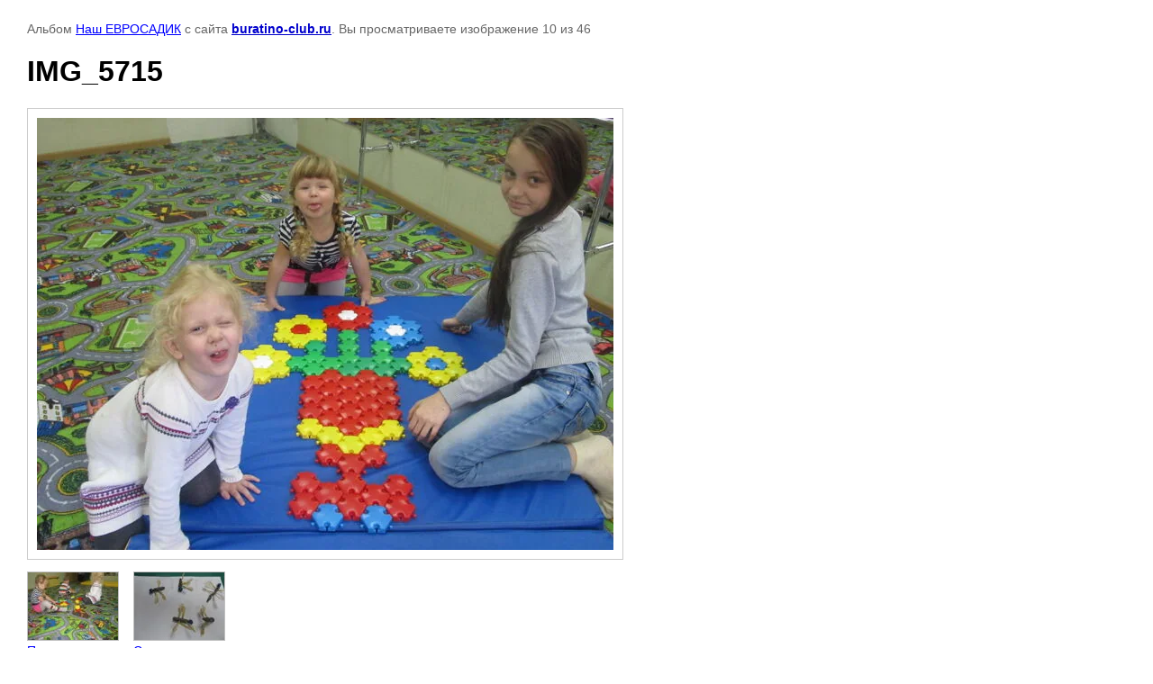

--- FILE ---
content_type: text/javascript
request_url: http://counter.megagroup.ru/cf1fbbff52622881ed7f986891dcea41.js?r=&s=1280*720*24&u=http%3A%2F%2Fburatino-club.ru%2Ffotoalbom%2Fphoto%2Fimg-5715&t=IMG_5715&fv=0,0&en=1&rld=0&fr=0&callback=_sntnl1768456731788&1768456731788
body_size: 198
content:
//:1
_sntnl1768456731788({date:"Thu, 15 Jan 2026 05:58:51 GMT", res:"1"})